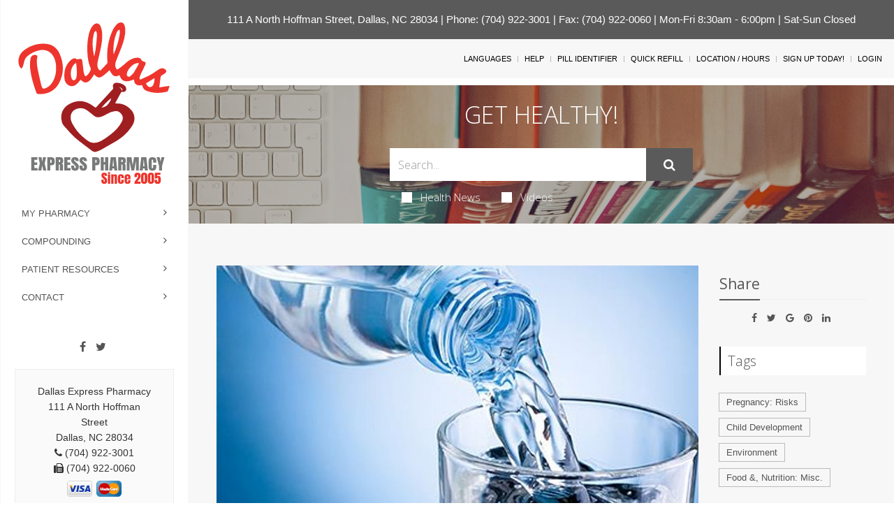

--- FILE ---
content_type: text/html; charset=UTF-8
request_url: https://mylocalpharmacies.com/dallas-express/patient-resources/article/2659474484/could-tiny-plastic-particles-reach-the-fetus-from-moms-food-rat-study-raises-concerns
body_size: 10624
content:
<!DOCTYPE html>

<!--[if IE 8]> <html lang="en" class="ie8"> <![endif]-->  
<!--[if IE 9]> <html lang="en" class="ie9"> <![endif]-->  
<!--[if !IE]><!--> <html lang="en"> <!--<![endif]-->  
<head>
    <title>Could Tiny Plastic Particles Reach the Fetus From Mom's Food? Rat Study Raises Concerns | Dallas Express Pharmacy (704) 922-3001 | Dallas, NC</title>

    <!-- Meta -->
    <meta charset="utf-8">
    <meta name="viewport" content="width=device-width, initial-scale=1.0 user-scalable=no">
    <meta name="author" content="">
    <meta name="google-site-verification" content="9IAxHeM9O04liZX65JXtsnCcEk8DCZDJkFKPU3k4Buw" />
    <meta http-equiv="Permissions-Policy" content="encrypted-media 'self' https://players.brightcove.net">
    <meta name="msvalidate.01" content="98BC4082078668FC20FE7DA1E59ACA63" />
    <meta name=“robots” content=“index, follow”>
        <meta name="keywords" content="pharmacy, healthcare, medical, local pharmacist, drive thru, vaccination, immunization, specialty compounding, medicare plan review, medsync, vitamins, diabetes, online refills, transfer, medication therapy management, quality healthcare, fast service, comprehensive medication review">
        <meta name="description" content="Looking for a local pharmacy with a personal touch? Dallas Express Pharmacy offers traditional quality service with modern-day conveniences. Try us today!">
            <link rel="apple-touch-icon" sizes="57x57" href="https://cdn.refillrxconnect.com/themes/2/assets/img/favicon/apple-icon-57x57.png">
        <link rel="apple-touch-icon" sizes="60x60" href="https://cdn.refillrxconnect.com/themes/2/assets/img/favicon/apple-icon-60x60.png">
        <link rel="apple-touch-icon" sizes="72x72" href="https://cdn.refillrxconnect.com/themes/2/assets/img/favicon/apple-icon-72x72.png">
        <link rel="apple-touch-icon" sizes="76x76" href="https://cdn.refillrxconnect.com/themes/2/assets/img/favicon/apple-icon-76x76.png">
        <link rel="apple-touch-icon" sizes="114x114" href="https://cdn.refillrxconnect.com/themes/2/assets/img/favicon/apple-icon-114x114.png">
        <link rel="apple-touch-icon" sizes="120x120" href="https://cdn.refillrxconnect.com/themes/2/assets/img/favicon/apple-icon-120x120.png">
        <link rel="apple-touch-icon" sizes="144x144" href="https://cdn.refillrxconnect.com/themes/2/assets/img/favicon/apple-icon-144x144.png">
        <link rel="apple-touch-icon" sizes="152x152" href="https://cdn.refillrxconnect.com/themes/2/assets/img/favicon/apple-icon-152x152.png">
        <link rel="apple-touch-icon" sizes="180x180" href="https://cdn.refillrxconnect.com/themes/2/assets/img/favicon/apple-icon-180x180.png">
        <link rel="icon" type="image/png" sizes="192x192"  href="https://cdn.refillrxconnect.com/themes/2/assets/img/favicon/android-icon-192x192.png">
        <link rel="icon" type="image/png" sizes="32x32" href="https://cdn.refillrxconnect.com/themes/2/assets/img/favicon/favicon-32x32.png">
        <link rel="icon" type="image/png" sizes="96x96" href="https://cdn.refillrxconnect.com/themes/2/assets/img/favicon/favicon-96x96.png">
        <link rel="icon" type="image/png" sizes="16x16" href="https://cdn.refillrxconnect.com/themes/2/assets/img/favicon/favicon-16x16.png">
        <meta name="msapplication-TileColor" content="#ffffff">
        <meta name="msapplication-TileImage" content="https://cdn.refillrxconnect.com/themes/2/assets/img/favicon/ms-icon-144x144.png">
        <meta name="theme-color" content="#ffffff">
          <!-- Favicon -->
    <!--<link rel="shortcut icon" href="favicon.ico">-->

    <!-- Web Fonts -->
    <link rel='stylesheet' type='text/css' href='//fonts.googleapis.com/css?family=Open+Sans:400,300,600&amp;subset=cyrillic,latin'>

    <!-- CSS Global Compulsory -->
    <link rel="stylesheet" href="https://cdn.refillrxconnect.com/themes/2/assets/plugins/bootstrap/css/bootstrap.css">
    <link rel="stylesheet" href="https://cdn.refillrxconnect.com/themes/2/assets/css/style.css">
    
    <!-- CSS Header and Footer -->
    <link rel="stylesheet" href="https://cdn.refillrxconnect.com/themes/2/assets/css/headers/header-v7.css">
    <link rel="stylesheet" href="https://cdn.refillrxconnect.com/themes/2/assets/css/footers/footer-v1.css">
    
   
    <script>
      (function(i,s,o,g,r,a,m){i['GoogleAnalyticsObject']=r;i[r]=i[r]||function(){
      (i[r].q=i[r].q||[]).push(arguments)},i[r].l=1*new Date();a=s.createElement(o),
      m=s.getElementsByTagName(o)[0];a.async=1;a.src=g;m.parentNode.insertBefore(a,m)
      })(window,document,'script','//www.google-analytics.com/analytics.js','ga');

      ga('create', 'UA-66793604-1', 'auto');
              ga('create', 'UA-99252940-1', 'auto', 'clientTracker');
        ga('clientTracker.send', 'pageview');
              ga('send', 'pageview');

    </script>
            <meta name="apple-itunes-app" content="app-id=1254190925" />
        
    
    <meta name="googlebot" content="noindex">
    <!-- CSS Implementing Plugins -->
    <link rel="stylesheet" href="https://cdn.refillrxconnect.com/themes/2/assets/plugins/animate.css">
    <link rel="stylesheet" href="https://cdn.refillrxconnect.com/themes/2/assets/plugins/line-icons/line-icons.css">
    <link rel="stylesheet" href="https://cdn.refillrxconnect.com/themes/2/assets/plugins/font-awesome/css/font-awesome.min.css">
    <link rel="stylesheet" href="https://cdn.refillrxconnect.com/themes/2/assets/plugins/fancybox/source/jquery.fancybox.css">    
    <link rel="stylesheet" href="https://cdn.refillrxconnect.com/themes/2/assets/plugins/sky-forms-pro/skyforms/css/sky-forms.css">
    <link rel="stylesheet" href="https://cdn.refillrxconnect.com/themes/2/assets/plugins/sky-forms-pro/skyforms/custom/custom-sky-forms.css">

    <!-- CSS Page Style -->    
    <link rel="stylesheet" href="https://cdn.refillrxconnect.com/themes/2/assets/css/pages/page_search.css">

    <!-- CSS Customization -->
    <link rel="stylesheet" href="https://cdn.refillrxconnect.com/themes/2/assets/css/custom.css">
    
            <!-- CSS Theme -->    
         <link rel="stylesheet" href="https://cdn.refillrxconnect.com/themes/2/assets/css/theme-colors/dark-grey.css" id="style_color">
        
    
      

    
    <script type="application/ld+json">
    {
      "@context": {
        "@vocab": "http://schema.org/"
      },
      "@graph": [
        
                              {
                        "@context": "https://schema.org",
                        "@type":"SiteNavigationElement",
                        "@id":"#pagination",
                        "name": "About Us",
                        "url": "/dallas-express/about-us"
                      },
                                            {
                        "@context": "https://schema.org",
                        "@type":"SiteNavigationElement",
                        "@id":"#pagination",
                        "name": "Services",
                        "url": "/dallas-express/services"
                      },
                                            {
                        "@context": "https://schema.org",
                        "@type":"SiteNavigationElement",
                        "@id":"#pagination",
                        "name": "Sign Up Today!",
                        "url": "/dallas-express/register"
                      },
                                            {
                        "@context": "https://schema.org",
                        "@type":"SiteNavigationElement",
                        "@id":"#pagination",
                        "name": "New Patient",
                        "url": "/dallas-express/new-patient"
                      },
                                            {
                        "@context": "https://schema.org",
                        "@type":"SiteNavigationElement",
                        "@id":"#pagination",
                        "name": "Transfer Prescriptions",
                        "url": "/dallas-express/transfer-prescriptions"
                      },
                                            {
                        "@context": "https://schema.org",
                        "@type":"SiteNavigationElement",
                        "@id":"#pagination",
                        "name": "New Prescriptions",
                        "url": "/dallas-express/new-prescriptions"
                      },
                                      {
                  "@context": "https://schema.org",
                  "@type":"SiteNavigationElement",
                  "@id":"#pagination",
                  "name": "Compounding",
                  "url": "/dallas-express/compounding"
                },
                                {
                  "@context": "https://schema.org",
                  "@type":"SiteNavigationElement",
                  "@id":"#pagination",
                  "name": "Patient Resources",
                  "url": "/dallas-express/patient-resources"
                },
                                      {
                        "@context": "https://schema.org",
                        "@type":"SiteNavigationElement",
                        "@id":"#pagination",
                        "name": "Recent Health News",
                        "url": "/dallas-express/patient-resources"
                      },
                                            {
                        "@context": "https://schema.org",
                        "@type":"SiteNavigationElement",
                        "@id":"#pagination",
                        "name": "Pill Identifier",
                        "url": "/dallas-express/drug-information"
                      },
                                            {
                        "@context": "https://schema.org",
                        "@type":"SiteNavigationElement",
                        "@id":"#pagination",
                        "name": "Drug Search",
                        "url": "/dallas-express/drug-information"
                      },
                                      {
                  "@context": "https://schema.org",
                  "@type":"SiteNavigationElement",
                  "@id":"#pagination",
                  "name": "Contact",
                  "url": "/dallas-express/contact"
                },
                                      {
                        "@context": "https://schema.org",
                        "@type":"SiteNavigationElement",
                        "@id":"#pagination",
                        "name": "Contact",
                        "url": "/dallas-express/contact"
                      },
                                            {
                        "@context": "https://schema.org",
                        "@type":"SiteNavigationElement",
                        "@id":"#pagination",
                        "name": "Location / Hours",
                        "url": "/dallas-express/locations"
                      },
                                            {
                        "@context": "https://schema.org",
                        "@type":"SiteNavigationElement",
                        "@id":"#pagination",
                        "name": "Help",
                        "url": "/dallas-express/help"
                      },
                              {
          "@id": "/dallas-express/",
          "@type": "Organization",
          "name": "Dallas Express Pharmacy",
          "slogan": "Quality Healthcare Made Easier - Together",
          "logo" : "/dallas-express/images/logo.png",
          "description": "Looking for a local pharmacy with a personal touch? Dallas Express Pharmacy offers traditional quality service with modern-day conveniences. Try us today!",
          "url" : "/dallas-express/",
          "sameAs" : ["https://www.facebook.com/dallasexpress/","https://twitter.com/dallasexpress1"]
          },
                      {
              "@type": "Pharmacy",
              "parentOrganization": {
                  "name" : "Dallas Express Pharmacy"
                },
              "name" : "Dallas Express Pharmacy ",
              "sameAs" : ["https://www.facebook.com/dallasexpress/","https://twitter.com/dallasexpress1"],
              "address": {
                  "@type" : "PostalAddress",
                  "streetAddress": "111 A North Hoffman Street ",
                  "addressLocality": "Dallas",
                  "addressRegion": "NC",
                  "postalCode": "28034",
                  "telephone" : "(704) 922-3001",
                  "faxNumber": "(704) 922-0060"
                  },
              "image" : "https://cdn.refillrxconnect.com/themes/1/assets/pharmacy.jpg",
              "geo": {
                "@type": "GeoCoordinates",
                "latitude": "35.315956",
                "longitude": "-81.182272"
              },
              "areaServed": { 
                "@type": "GeoCircle", 
                "geoMidpoint": { 
                  "@type": "GeoCoordinates", 
                  "latitude": "35.315956", 
                  "longitude": "-81.182272"
                },
                "geoRadius": "40233"
              },
              "priceRange" : "$ - $$$",
                            "hasOfferCatalog": {
                "@type": "OfferCatalog",
                "name": "Pharmacy Services",
                "itemListElement": [
                                     {
                      "@type": "Offer",
                      "itemOffered": {
                        "@type": "Service",
                        "name": "Greeting Cards",
                        "description": "",
                        "image": ""
                      }
                    },                                        {
                      "@type": "Offer",
                      "itemOffered": {
                        "@type": "Service",
                        "name": "RefillRx Mobile App",
                        "description": "",
                        "image": ""
                      }
                    },                                        {
                      "@type": "Offer",
                      "itemOffered": {
                        "@type": "Service",
                        "name": "Text Notifications",
                        "description": "",
                        "image": ""
                      }
                    },                                        {
                      "@type": "Offer",
                      "itemOffered": {
                        "@type": "Service",
                        "name": "Vaccinations",
                        "description": "",
                        "image": ""
                      }
                    },                                        {
                      "@type": "Offer",
                      "itemOffered": {
                        "@type": "Service",
                        "name": "Automatic Refills",
                        "description": "",
                        "image": ""
                      }
                    },                                        {
                      "@type": "Offer",
                      "itemOffered": {
                        "@type": "Service",
                        "name": "Immunizations",
                        "description": "",
                        "image": ""
                      }
                    },                                        {
                      "@type": "Offer",
                      "itemOffered": {
                        "@type": "Service",
                        "name": "Medicare Part D Consulting",
                        "description": "",
                        "image": ""
                      }
                    },                                        {
                      "@type": "Offer",
                      "itemOffered": {
                        "@type": "Service",
                        "name": "Vitamins",
                        "description": "",
                        "image": ""
                      }
                    },                                        {
                      "@type": "Offer",
                      "itemOffered": {
                        "@type": "Service",
                        "name": "Prescription Refills",
                        "description": "",
                        "image": ""
                      }
                    },                                        {
                      "@type": "Offer",
                      "itemOffered": {
                        "@type": "Service",
                        "name": "Drive Thru",
                        "description": "",
                        "image": ""
                      }
                    },                                        {
                      "@type": "Offer",
                      "itemOffered": {
                        "@type": "Service",
                        "name": "Patient Resources",
                        "description": "",
                        "image": ""
                      }
                    },                                        {
                      "@type": "Offer",
                      "itemOffered": {
                        "@type": "Service",
                        "name": "Compounding",
                        "description": "",
                        "image": ""
                      }
                    },                                        {
                      "@type": "Offer",
                      "itemOffered": {
                        "@type": "Service",
                        "name": "Pet Compounding",
                        "description": "",
                        "image": ""
                      }
                    },                                        {
                      "@type": "Offer",
                      "itemOffered": {
                        "@type": "Service",
                        "name": "Drive Thru",
                        "description": "Have a car full of kids or in a rush?  Whatever your reason, we are here for you!  Our Drive-Thru offers you a fast and convenient way to drop off scripts and pick up your prescriptions.  Simply pull up to the window and a member of our team will gladly assist you.  If you require additional items or have questions for the pharmacist, we do suggest you come inside so we can give you the time and attention you need. ",
                        "image": "https://cdn.refillrxconnect.com/themes/2/assets/img/services/drivethru.jpg"
                      }
                    },                                        {
                      "@type": "Offer",
                      "itemOffered": {
                        "@type": "Service",
                        "name": "Patient Resources",
                        "description": "We strive to meet your needs both in the pharmacy and online.  Our website is a great resource tool for almost any topic or drug.  Browse our daily videos and articles or use our search function on our Patient Resource page.  Found a great article?  Share articles and videos directly to your social media account.  We also provide the ability to check drug interactions and identify pills.",
                        "image": "https://cdn.refillrxconnect.com/themes/2/assets/img/services/resources.jpg"
                      }
                    },                                        {
                      "@type": "Offer",
                      "itemOffered": {
                        "@type": "Service",
                        "name": "Compounding",
                        "description": "Our pharmacy strives to meet the needs of your family and can proudly compound your medications.  Compounding is the ability to prepare personalized medication for our patients.  Many medications come in a tablet form, which is not suitable for all patients.  Our pharmacist can take the active ingredients and create a prescription best suited for each patient.  Compounding medications is also great for kids and pets!",
                        "image": "https://cdn.refillrxconnect.com/themes/2/assets/img/services/compounding.jpg"
                      }
                    },                                        {
                      "@type": "Offer",
                      "itemOffered": {
                        "@type": "Service",
                        "name": "Pet Compounding",
                        "description": "Having trouble giving your pet their medication?  Bring in your pet's scripts from your veterinarian and we'll compound a medication specific to their needs that will be easy to take and your pets will love.",
                        "image": "https://cdn.refillrxconnect.com/themes/2/assets/img/services/pet.jpg"
                      }
                    },                                        {
                      "@type": "Offer",
                      "itemOffered": {
                        "@type": "Service",
                        "name": "Prescription Refills",
                        "description": "The hardest part of refilling on-the-go is already done, you have our mobile app! All you have to do is login to view your prescription profile or quick refill by manually entering your prescription number or barcode scanner. If you don't have an account yet, register one today! <br><br><strong>Please note:</strong> your existing login credentials used with our website work with our app. {%website%} ",
                        "image": "https://cdn.refillrxconnect.com/themes/2/assets/img/services/refills.jpg"
                      }
                    }                                   ]
              },
                            "openingHoursSpecification": [
                {
                  "@type": "OpeningHoursSpecification",
                  "closes":  "",
                  "dayOfWeek": "http://schema.org/Sunday",
                  "opens":  ""
                },
                {
                  "@type": "OpeningHoursSpecification",
                  "closes":  "6:00 p.m.",
                  "dayOfWeek": "http://schema.org/Monday",
                  "opens":  "8:30 a.m."
                },
                {
                  "@type": "OpeningHoursSpecification",
                  "closes":  "6:00 p.m.",
                  "dayOfWeek": "http://schema.org/Tuesday",
                  "opens":  "8:30 a.m."
                },
                {
                  "@type": "OpeningHoursSpecification",
                  "closes":  "6:00 p.m.",
                  "dayOfWeek": "http://schema.org/Wednesday",
                  "opens":  "8:30 a.m."
                },
                {
                  "@type": "OpeningHoursSpecification",
                  "closes":  "6:00 p.m.",
                  "dayOfWeek": "http://schema.org/Thursday",
                  "opens":  "8:30 a.m."
                },
                {
                  "@type": "OpeningHoursSpecification",
                  "closes":  "6:00 p.m.",
                  "dayOfWeek": "http://schema.org/Friday",
                  "opens":  "8:30 a.m."
                },
                {
                  "@type": "OpeningHoursSpecification",
                  "closes":  "",
                  "dayOfWeek": "http://schema.org/Saturday",
                  "opens":  ""
                }
              ]
            }
              ]
    }

    </script>
    
    <script type="text/javascript">
      var _userway_config = {
      // uncomment the following line to override default position
       position: 5,
      // uncomment the following line to override default language (e.g., fr, de, es, he, nl, etc.)
      // language: null,
      // uncomment the following line to override color set via widget
      // color: 'null', 
      account: 'Ae1IDd0B4H'
      };
      </script>
      <script type="text/javascript" src="https://cdn.userway.org/widget.js"></script><meta name="description" content="Most food and water contains "nano-sized" microplastics, and new animal research suggests these tiny particles pass from pregnant rats to their unborn offspring and may impair fetal development. The same could be true in humans, the study suggests. "Much remains unknown, but this is..." />
        <meta property="og:image" content="https://consumer.healthday.com/media-library/eyJhbGciOiJIUzI1NiIsInR5cCI6IkpXVCJ9.eyJpbWFnZSI6Imh0dHBzOi8vYXNzZXRzLnJibC5tcy8yMzYyOTM5OC9vcmlnaW4uanBnIiwiZXhwaXJlc19hdCI6MTY5MDE5ODAyOH0.AI7mIpYt4yzmlUCEQjnv7MjePoC5XJFaffZRD-0Zs4k/image.jpg?width=800&height=600&coordinates=53%2C0%2C53%2C0" />
        <meta property="og:url" content="https://mylocalpharmacies.com/dallas-express/patient-resources/article/2659474484/could-tiny-plastic-particles-reach-the-fetus-from-moms-food-rat-study-raises-concerns" />
        <meta property="og:title" content="Could Tiny Plastic Particles Reach the Fetus From Mom's Food? Rat Study Raises Concerns" />
        <meta property="og:description" content="Most food and water contains "nano-sized" microplastics, and new animal research suggests these tiny particles pass from pregnant rats to their unborn offspring and may impair fetal development. The same could be true in humans, the study suggests. "Much remains unknown, but this is..." />
        <meta name="twitter:card" content="summary_large_image">
        <meta name="twitter:title" content="Could Tiny Plastic Particles Reach the Fetus From Mom's Food? Rat Study Raises Concerns">
        <meta name="twitter:description" content="Most food and water contains "nano-sized" microplastics, and new animal research suggests these tiny particles pass from pregnant rats to their unborn offspring and may impair fetal development. The same could be true in humans, the study suggests. "Much remains unknown, but this is...">
        <meta name="twitter:image" content="https://consumer.healthday.com/media-library/eyJhbGciOiJIUzI1NiIsInR5cCI6IkpXVCJ9.eyJpbWFnZSI6Imh0dHBzOi8vYXNzZXRzLnJibC5tcy8yMzYyOTM5OC9vcmlnaW4uanBnIiwiZXhwaXJlc19hdCI6MTY5MDE5ODAyOH0.AI7mIpYt4yzmlUCEQjnv7MjePoC5XJFaffZRD-0Zs4k/image.jpg?width=800&height=600&coordinates=53%2C0%2C53%2C0">
        
</head> 

<body>
<!--=== <body class="header-fixed">   ===--> 
<div class="wrapper">

     <div class="content-side-right">
    <div class="color-green"></div>
    <div id="green-background" class="alert alert-warning2 alert-center fade in" style="color: #ffffff;">
        <div class="row margin-top-15">
            <div class="col-xs-12 text-center" style="font-size:15px;">
                <a style="color: #ffffff" href="https://www.google.com/maps/search/111+A+North+Hoffman+Street,+Dallas,+NC+28034" target="_blank">111 A North Hoffman Street, Dallas, NC 28034</a> | Phone: (704) 922-3001 | Fax: (704) 922-0060 | Mon-Fri 8:30am - 6:00pm | Sat-Sun Closed            </div>            
        </div>
    </div>
    <script>
        const greenColor = getComputedStyle(document.querySelector('.color-green')).color;
        document.getElementById('green-background').style.backgroundColor = greenColor;
    </script>
    </div>

        <!-- Add Login Modal -->
        <div class="modal fade" id="login" tabindex="-1" role="dialog" aria-labelledby="login" aria-hidden="true">
            <div class="modal-dialog">
                <div class="modal-content">
                    
                </div><!--/modal-content -->
            </div><!--/modal-dialog -->
        </div><!--/modal fade -->
        <!--/Add Login Modal -->

        <!-- Add Quick Refill Modal -->
        <div class="modal fade" id="quick_refill" tabindex="-1" role="dialog" aria-labelledby="quick_refill" aria-hidden="true">
            <div class="modal-dialog">
                <div class="modal-content">
                    
                </div><!--/modal-content -->
            </div><!--/modal-dialog -->
        </div><!--/modal fade -->
        <!--/Add Quick Refill Modal --> 

        <!-- Add Pill Identifier Modal -->
        <div class="modal fade" id="pill_identifier" tabindex="-1" role="dialog" aria-labelledby="pill_identifier" aria-hidden="true">
            <div class="modal-dialog">
                <div class="modal-content">
                    
                </div><!--/modal-content -->
            </div><!--/modal-dialog -->
        </div><!--/modal fade -->
        <!--/Add Pill Identifier Modal --> 
                
<!--=== Header v7 Left ===-->
<div class="header-v7 header-left-v7">
    <nav class="navbar navbar-default mCustomScrollbar" role="navigation" data-mcs-theme="minimal-dark">
        <!-- Brand and toggle get grouped for better mobile display -->
        <div class="menu-container">
            <!-- Toggle get grouped for better mobile display -->
            <button type="button" class="navbar-toggle" data-toggle="collapse" data-target=".navbar-responsive-collapse">
                <span class="sr-only">Toggle navigation</span>
                <span class="icon-bar"></span>
                <span class="icon-bar"></span>
                <span class="icon-bar"></span>
            </button>
            <!-- End Toggle -->

            <!-- Logo -->
            <div class="logo margin-bottom-10 text-center">
                <a href="/dallas-express/">
                    
                    <img id="logo-header" src="/dallas-express/images/logo.svg" alt="Dallas Express Pharmacy Logo" style="max-width: 220px;">
                </a>
            </div>
            <!-- End Logo -->
        </div>

        <!-- Collect the nav links, forms, and other content for toggling -->
        <div class="collapse navbar-collapse navbar-responsive-collapse">
            <div class="menu-container">
                <ul class="nav navbar-nav">
                <!-- My Pharmacy --><li class="dropdown "><a rel="canonical" href="javascript:void(0);" class="dropdown-toggle" data-toggle="dropdown">My Pharmacy</a>
                                    <ul class="dropdown-menu"><li><a rel="canonical" href="/dallas-express/about-us">About Us</a></li><li><a rel="canonical" href="/dallas-express/services">Services</a></li><li><a rel="canonical" href="/dallas-express/register">Sign Up Today!</a></li><li><a rel="canonical" href="/dallas-express/new-patient">New Patient</a></li><li><a rel="canonical" href="/dallas-express/transfer-prescriptions">Transfer Prescriptions</a></li><li><a rel="canonical" href="/dallas-express/new-prescriptions">New Prescriptions</a></li></ul>
                                <!-- End My Pharmacy --><!-- Compounding --><li >
                                        <a rel="canonical" href="/dallas-express/compounding" alt="Compounding">
                                            Compounding
                                        </a>
                                    </li><!-- End Compounding --><!-- Patient Resources --><li class="dropdown "><a rel="canonical" href="javascript:void(0);" class="dropdown-toggle" data-toggle="dropdown">Patient Resources</a>
                                    <ul class="dropdown-menu"><li><a rel="canonical" href="/dallas-express/patient-resources">Recent Health News</a></li><li><a rel="canonical" href="/dallas-express/drug-information">Pill Identifier</a></li><li><a rel="canonical" href="/dallas-express/drug-information">Drug Search</a></li></ul>
                                <!-- End Patient Resources --><!-- Contact --><li class="dropdown "><a rel="canonical" href="javascript:void(0);" class="dropdown-toggle" data-toggle="dropdown">Contact</a>
                                    <ul class="dropdown-menu"><li><a rel="canonical" href="/dallas-express/contact">Contact</a></li><li><a rel="canonical" href="/dallas-express/locations">Location / Hours</a></li><li><a rel="canonical" href="/dallas-express/help">Help</a></li></ul>
                                <!-- End Contact -->                                    </ul>

                <ul class="list-inline header-socials">
                                            <li>
                            <a href="https://www.facebook.com/dallasexpress/" target="_blank" aria-label="Facebook"><i class="fa fa-facebook"></i></a>
                        </li>
                                                <li>
                            <a href="https://twitter.com/dallasexpress1" target="_blank" aria-label="Twitter"><i class="fa fa-twitter"></i></a>
                        </li>
                                        </ul>
                <div class="service-block service-block-default">Dallas Express Pharmacy<br />111 A North Hoffman Street</br>Dallas, NC 28034<br /><i class="fa fa-phone"></i> (704) 922-3001<br /><i class="fa fa-fax"></i> (704) 922-0060<div>                            <img src="https://cdn.refillrxconnect.com/themes/2/assets/img/visa.png" style="height:38px;" alt="visa" title="0" />
                                                        <img src="https://cdn.refillrxconnect.com/themes/2/assets/img/mastercard.png" style="height:38px;" alt="mastercard" title="1" />
                            </div></div>  
                <div class="service-block service-block-blue">
                    <i class="icon-custom icon-color-light rounded-x fa fa-thumbs-o-up"></i>
                                                    <p>Quality Healthcare Made Easier - Together</p> 
                                            </div> 
                <p class="copyright-text">2026 &copy; All Rights Reserved.<br /> <a href="privacy-policy" target="_blank">Privacy Policy</a></p>
                
            </div> 
        </div>
        <!-- End Navbar Collapse -->
    </nav>
</div>    
<!--=== End Header v7 Left ===-->
    <div class="content-side-right">
        
<div class="topbar clearfix bg-color-light margin-bottom-10">
        <div class="margin-bottom-10 margin-right-10 clearfix">
            <ul class="loginbar pull-right">
                                    <li class="hoverSelector">
                        <a>Languages</a>
                        <ul class="languages hoverSelectorBlock">
                            <li class="active">
                                <a href="/dallas-express/translate/en/?l=%2Fdallas-express%2Fpatient-resources%2Farticle%2F2659474484%2Fcould-tiny-plastic-particles-reach-the-fetus-from-moms-food-rat-study-raises-concerns">English <i class="fa fa-check"></i></a> 
                            </li>
                            <li >
                                <a href="/dallas-express/translate/es/?l=%2Fdallas-express%2Fpatient-resources%2Farticle%2F2659474484%2Fcould-tiny-plastic-particles-reach-the-fetus-from-moms-food-rat-study-raises-concerns">Espa&ntilde;ol </a>
                            </li>
                        </ul>
                    </li>
                    <li class="topbar-devider"></li>  
                                                <li><a href="/dallas-express/help"> Help</a></li>  
                            <li class="topbar-devider"></li>
                                                        <li><a data-toggle="modal" href="/dallas-express/pill-identifier-search" data-toggle="collapse" data-target="#pill_identifier"> Pill Identifier</a></li>
                            <li class="topbar-devider"></li>  
                                                        <li><a data-toggle="modal" href="/dallas-express/quick-refill?redirect=%2Fdallas-express%2Fpatient-resources%2Farticle%2F2659474484%2Fcould-tiny-plastic-particles-reach-the-fetus-from-moms-food-rat-study-raises-concerns" data-toggle="collapse" data-target="#quick_refill"> Quick Refill</a></li>
                            <li class="topbar-devider"></li>
                                                            <li><a href="/dallas-express/locations">Location / Hours</a></li>
                                                        <li class="topbar-devider"></li>
                            <li><a href="/dallas-express/register">Sign Up Today!</a></li>
                            <li class="topbar-devider"></li> 
                            <li><a data-toggle="modal" href="/dallas-express/login/modal" data-toggle="collapse" data-target="#login"> Login</a></li>
                                              
            </ul>
        </div>
    </div> 
    
            <!--=== Search Block ===-->
    <div class="search-block parallaxBg">
        <div class="container">
            <div class="col-md-6 col-md-offset-3">
                <h1>Get Healthy!</h1>

                 <form action= "/dallas-express/patient-resources/search" method="POST" class="sky-form page-search-form" autocomplete="off" >

                    <div class="input-group">
                        <input type="text" name="hn_search" class="form-control" aria-label="Search Box" placeholder="Search...">
                        <span class="input-group-btn">
                            <button class="btn-u btn-u-lg" aria-label="Submit" id="submit" type="Submit" ><i class="fa fa-search"></i></button>
                        </span>
                    </div>

                    <div class="inline-group">                    
                        <label class="checkbox"><input type="checkbox" name="checkbox-news"  ><i></i>Health News</label>
                        <label class="checkbox"><input type="checkbox" name="checkbox-vids"  ><i></i>Videos</label>
                    </div>

                </form>    
            </div>
        </div>    
    </div><!--/container-->     
    <!--=== End Search Block ===-->                <!--=== Blog Posts ===-->
                <div class="bg-color-light">
                    <div class="container content-sm">
                        <div class="row">
                            <!-- Blog All Posts -->
                            <div class="col-md-9">
                                <!-- News v3 -->
                                <div class="news-v3 margin-bottom-30">
                                    <a name="article"></a> 
                                    <img class="img-responsive full-width" src="https://consumer.healthday.com/media-library/eyJhbGciOiJIUzI1NiIsInR5cCI6IkpXVCJ9.eyJpbWFnZSI6Imh0dHBzOi8vYXNzZXRzLnJibC5tcy8yMzYyOTM5OC9vcmlnaW4uanBnIiwiZXhwaXJlc19hdCI6MTY5MDE5ODAyOH0.AI7mIpYt4yzmlUCEQjnv7MjePoC5XJFaffZRD-0Zs4k/image.jpg?width=800&height=600&coordinates=53%2C0%2C53%2C0" alt="">
                                    <div class="news-v3-in">
                                        <ul class="list-inline posted-info">
                                            <li><i class="fa fa-pencil"></i>Cara Murez</li>                                            <li>Posted March 1, 2023</li>
                                        </ul>
                                        <h2>Could Tiny Plastic Particles Reach the Fetus From Mom's Food? Rat Study Raises Concerns</h2>
                                        <p><p>Most food and water contains "nano-sized" microplastics, and new animal research suggests these tiny particles pass from pregnant rats to their unborn offspring and may impair fetal development. </p><p>The same could be true in humans, the study suggests. </p><p>"Much remains unknown, but this is certainly cause for concern and follow-up study,"said <a href="https://mae.rutgers.edu/philip-demokritou" target="_blank">Philip Demokritou</a>, a professor of nanoscience and environmental bioengineering at the Rutgers School of Public Health, in New Jersey.<br/> <br/> A typical person ingests about a credit card's worth of microscopic plastic particles each week, Demokritou estimated. This plastic is consumed through food and the air after erosion breaks down items exposed to the environment. <br/> <br/> Previous studies in pregnant laboratory animals have found adding these plastics to food impairs their offspring, but those studies didn't determine whether the plastics could pass from mother to baby.</p><p>For this study, researchers fed these nanoscale plastics to five pregnant rats. Through imaging, they found that those plastic particles permeated the placentas, as well as the livers, kidneys, hearts, lungs and brains, of their offspring.</p><p>This shows that these plastics can breach the intestinal barrier of pregnant mammals, the maternal-fetal barrier of the placenta and all fetal tissues, the study authors said.</p><p>"The use of plastics has exploded since the 1940s due to their low cost and versatile properties. From 9 billion metric tons produced over the last 60 years, 80% ended up in the environment, and only 10% were recycled,"Demokritou noted in a Rutgers news release.</p><p>Although these petroleum-based plastics are not biodegradable, they are broken down by weathering and light, Demokritou explained. </p><p>"As public health researchers, we are trying to assess the health risks from such an emerging contaminant to inform policymakers and develop mitigation strategies," he said. "The goal is also to increase the reuse and recycling of plastics and even replace them with biodegradable, biopolymer-based plastics. This is part of our bigger societal goal towards sustainability."</p><p>In the new study, feeding pregnant lab animals these plastics restricted the growth of their offspring and  harmed the development of their brains, livers, testicles, immune systems and metabolisms.<br/> <br/> Whether this also happens to pregnant humans isn't certain, but some studies suggest plastics affect human embryonic development, Demokritou said.</p><p>The researchers said future studies will investigate how different types of plastics cross cell barriers. They will also look at how plastic particle size affects the process and how plastics harm fetal development.<br/></p><p>The findings were published recently in the journal <a href="https://www.mdpi.com/2079-4991/13/4/720" target="_blank"><em>Nanomaterials</em></a>.</p><p><strong>More information</strong></p><p>The U.S. Environmental Protection Agency has <a href="https://www.epa.gov/water-research/microplastics-research" target="_blank">more</a> on microplastics.</p><p>SOURCE: Rutgers University, news release, Feb. 27, 2023</p></p>
                                        <h6></h6>
                                    </div>
                                </div>                        
                                <!-- End News v3 -->
                                <!-- Copyright -->
                                                                <div>
                                    <img src="https://cdn.refillrxconnect.com/themes/2/assets/img/HEALTHDAY.jpg"/>
                                    <h6>Health News is provided as a service to Dallas Express Pharmacy site users by HealthDay. Dallas Express Pharmacy nor its employees, agents, or contractors, review, control, or take responsibility for the content of these articles. Please seek medical advice directly from your pharmacist or physician.</h6>
                                    <h6>Copyright &#169; 2026 <a href="http://www.healthday.com/" target="_new">HealthDay</a> All Rights Reserved.</h6>
                                </div>
                                <!-- End Copyright -->
                                
                                
                            </div>
                            <!-- End Blog All Posts -->

                            <!-- Blog Sidebar -->
                            <div class="col-md-3">
                                <!-- Social Icons -->
                                    <div class="magazine-sb-social margin-bottom-30">
                                        <div class="headline headline-md"><h2>Share</h2></div>
                                            <ul class="list-inline header-socials">
                                                                                                <li><a href="https://www.facebook.com/sharer.php?u=https%3A%2F%2Fmylocalpharmacies.com%2Fdallas-express%2Fpatient-resources%2Farticle%2F2659474484%2Fcould-tiny-plastic-particles-reach-the-fetus-from-moms-food-rat-study-raises-concerns" target="_blank" class="fa fa-facebook"></a></li>
                                                                                                    <li><a href="https://twitter.com/share?url=https%3A%2F%2Fmylocalpharmacies.com%2Fdallas-express%2Fpatient-resources%2Farticle%2F2659474484%2Fcould-tiny-plastic-particles-reach-the-fetus-from-moms-food-rat-study-raises-concerns&text=Could+Tiny+Plastic+Particles+Reach+the+Fetus+From+Mom%27s+Food%3F+Rat+Study+Raises+Concerns" target="_blank" class="fa fa-twitter"></a></li>
                                                                                                    <li><a href="https://plus.google.com/share?url=https%3A%2F%2Fmylocalpharmacies.com%2Fdallas-express%2Fpatient-resources%2Farticle%2F2659474484%2Fcould-tiny-plastic-particles-reach-the-fetus-from-moms-food-rat-study-raises-concerns" target="_blank" class="fa fa-google"></a></li>
                                                                                                    <li><a href="https://pinterest.com/pin/create/bookmarklet/?media=https%3A%2F%2Fconsumer.healthday.com%2Fmedia-library%2FeyJhbGciOiJIUzI1NiIsInR5cCI6IkpXVCJ9.eyJpbWFnZSI6Imh0dHBzOi8vYXNzZXRzLnJibC5tcy8yMzYyOTM5OC9vcmlnaW4uanBnIiwiZXhwaXJlc19hdCI6MTY5MDE5ODAyOH0.AI7mIpYt4yzmlUCEQjnv7MjePoC5XJFaffZRD-0Zs4k%2Fimage.jpg%3Fwidth%3D800%26height%3D600%26coordinates%3D53%252C0%252C53%252C0&url=https%3A%2F%2Fmylocalpharmacies.com%2Fdallas-express%2Fpatient-resources%2Farticle%2F2659474484%2Fcould-tiny-plastic-particles-reach-the-fetus-from-moms-food-rat-study-raises-concerns&description=Could+Tiny+Plastic+Particles+Reach+the+Fetus+From+Mom%27s+Food%3F+Rat+Study+Raises+Concerns" target="_blank" class="fa fa-pinterest"></a></li>
                                                                                                    <li><a href="https://www.linkedin.com/shareArticle?url=https%3A%2F%2Fmylocalpharmacies.com%2Fdallas-express%2Fpatient-resources%2Farticle%2F2659474484%2Fcould-tiny-plastic-particles-reach-the-fetus-from-moms-food-rat-study-raises-concerns&title=Could+Tiny+Plastic+Particles+Reach+the+Fetus+From+Mom%27s+Food%3F+Rat+Study+Raises+Concerns" target="_blank" class="fa fa-linkedin"></a></li>
                                                                                        </ul>                   
                                    </div>
                                    <!-- End Social Icons -->

                                <div class="headline-v2"><h2>Tags</h2></div>
                                <!-- Tags v2 -->
                                <ul class="list-inline tags-v2 margin-bottom-50">
                                    <li><a href="/dallas-express/patient-resources/searchtags/PRER">Pregnancy: Risks</a></li><li><a href="/dallas-express/patient-resources/searchtags/CDEV">Child Development</a></li><li><a href="/dallas-express/patient-resources/searchtags/ENVR">Environment</a></li><li><a href="/dallas-express/patient-resources/searchtags/FOOD">Food &amp, Nutrition: Misc.</a></li>                                </ul>
                                <!-- End Tags v2 -->
                            </div>
                            <!-- End Blog Sidebar -->                
                        </div>
                    </div><!--/end container-->
                </div>
                <!--=== End Blog Posts ===-->
            </div>    
            <!-- End Top Categories -->
        </div><!--/container-->     
        <!--=== End Content ===-->
    </div>
</div><!--/wrapper-->

<!--=== Footer Version 1 ===-->
<div class="modal fade" id="patient-education-dropdown" tabindex="-1" role="dialog" aria-labelledby="patient-education-dropdown" aria-hidden="true">
	<div class="modal-dialog modal-lg">
		 <div class="modal-content">
			  
		 </div><!--/modal-content -->
	</div><!--/modal-dialog -->
</div><!--/modal fade -->
<!-- JS Global Compulsory -->           

<script type="text/javascript" src="https://code.jquery.com/jquery-2.2.4.min.js"></script>
<script type="text/javascript" src="https://code.jquery.com/jquery-migrate-1.4.1.min.js"></script>


<script type="text/javascript" src="https://cdn.refillrxconnect.com/themes/2/assets/plugins/jquery/jquery-migrate.min.js"></script>
<script type="text/javascript" src="https://cdn.refillrxconnect.com/themes/2/assets/js/jquery-ui.js"></script>

<script type="text/javascript" src="https://cdn.refillrxconnect.com/themes/2/assets/plugins/bootstrap/js/bootstrap.min.js"></script> 
<script type="text/javascript" src="https://cdn.refillrxconnect.com/themes/2/assets/plugins/sky-forms-pro/skyforms/js/jquery.validate.min.js"></script>
<script type="text/javascript" src="https://cdn.refillrxconnect.com/themes/2/assets/plugins/sky-forms-pro/skyforms/js/jquery.maskedinput.min.js"></script>
<script type="text/javascript" src="https://cdn.refillrxconnect.com/themes/2/assets/plugins/sky-forms-pro/skyforms/js/additional-methods.js"></script>
<script type="text/javascript">
 
$(function() {
 
    $("#drugsearch").autocomplete({
        source: "ajax/",
        minLength: 2,
        
        select: function(event, ui) {
            var ndc 		= ui.item.id;
            var url_dn 	= ui.item.url_dn;
            
            if(ndc != '#') {
					
				$('#patient-education-dropdown').modal({remote: '/dallas-express/drug-information/drugeducation/' + ndc + '/' + url_dn });
            	$('#patient-education-dropdown').modal('show');

				}
        },
 
      // optional (if other layers overlap autocomplete list)
        open: function(event, ui) {
            $(".ui-autocomplete").css("z-index", 1000);
        }
    });
    
            
    // catches all patient-education modal form hide events and destroys the video iframe and aata    
  	 $("[id^=patient-education]").on("hidden.bs.modal", function () {
		 $(this).find('iframe').html("");
    	 $(this).find('iframe').attr("src", "");
    	 $(this).data("bs.modal", null);
	 });

     $("[id^=drug_info_]").on("hidden.bs.modal", function () {
         $(this).find('iframe').html("");
         $(this).find('iframe').attr("src", "");
         $(this).data("bs.modal", null);
     });
    
    $("[id^=article]").on("hidden.bs.modal", function(){
        $(this).find('.modal-content').html("");
        $(this).data("bs.modal", null);
    });

});

</script>

<script type="text/javascript">

$(document).on('click', '#mobile-app', function(e) {

    $("#mobile-app-success").hide();
    $("#mobile-app-error").hide();
    $("#mobile-app-success-detail").html('');
    $("#mobile-app-processing").show();

    var phone = $("#mobile-app-phone").val();
    var google = $("#g-recaptcha-response").val();
    var device = $("#mobile-app-device").val();
    $.ajax({
        url:  'send-sms/',
        dataType: 'json',
        async: 'true',
        type: 'POST',
        data: {
            phone: phone,
            google:google,
            device:device,
            ajax: 1
        },
        success: function (data, status, jqXHR) {
            $("#mobile-app-processing").hide();
            $("#mobile-app-error").hide();
            $("#mobile-app-captcha-bad").hide();
            $("#mobile-app-captcha-missing").hide();
            $("#mobile-app-success").hide();

            if (data.status == 'ok') {
                $("#mobile-app-success").show();
                $("#mobile-app-success-detail").append("The mobile app link was successfully sent to: "+data.phone+"!");
                $("#mobile-app-phone").val('');
            } else if (data.status == 'captcha-bad') {
                $("#mobile-app-captcha-bad").show();
            } else if (data.status == 'captcha-missing') {
                $("#mobile-app-captcha-missing").show();
            } else {
                $("#mobile-app-error").show();
            }
        },
        error: function (data) {
            $("#mobile-app-processing").hide();
        }
    });


});

</script>
 	


    <!-- JS Implementing Plugins -->
    <script type="text/javascript" src="https://cdn.refillrxconnect.com/themes/2/assets/plugins/back-to-top.js"></script>
    <script type="text/javascript" src="https://cdn.refillrxconnect.com/themes/2/assets/plugins/smoothScroll.js"></script>
    <!-- JS Customization -->
    <script type="text/javascript" src="https://cdn.refillrxconnect.com/themes/2/assets/js/custom.js"></script>
    <!-- JS Page Level -->           
    <script type="text/javascript" src="https://cdn.refillrxconnect.com/themes/2/assets/js/app.js"></script>
    <script type="text/javascript" src="https://cdn.refillrxconnect.com/themes/2/assets/js/forms/login.js"></script>
    <script type="text/javascript" src="https://cdn.refillrxconnect.com/themes/2/assets/js/forms/contact.js"></script>
    <script type="text/javascript" src="https://cdn.refillrxconnect.com/themes/2/assets/js/plugins/fancy-box.js"></script>
    <script type="text/javascript">
        jQuery(document).ready(function() {
            App.init();
            App.initAnimateDropdown(); 
            FancyBox.initFancybox();        
            LoginForm.initLoginForm();
            ContactForm.initContactForm();    
        });
    </script>
    <!--[if lt IE 9]>
        <script src="https://cdn.refillrxconnect.com/themes/2/assets/plugins/respond.js"></script>
        <script src="https://cdn.refillrxconnect.com/themes/2/assets/plugins/html5shiv.js"></script>
        <script src="https://cdn.refillrxconnect.com/themes/2/assets/plugins/placeholder-IE-fixes.js"></script>
    <![endif]-->
</body>
</html> 